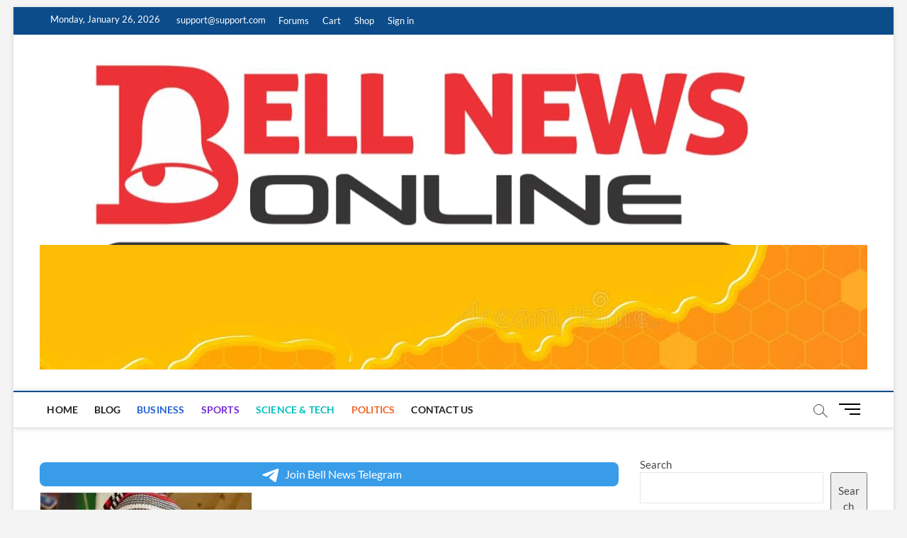

--- FILE ---
content_type: text/html; charset=utf-8
request_url: https://www.google.com/recaptcha/api2/aframe
body_size: 271
content:
<!DOCTYPE HTML><html><head><meta http-equiv="content-type" content="text/html; charset=UTF-8"></head><body><script nonce="GZGHvVMl8jB9rEq7DI1EWQ">/** Anti-fraud and anti-abuse applications only. See google.com/recaptcha */ try{var clients={'sodar':'https://pagead2.googlesyndication.com/pagead/sodar?'};window.addEventListener("message",function(a){try{if(a.source===window.parent){var b=JSON.parse(a.data);var c=clients[b['id']];if(c){var d=document.createElement('img');d.src=c+b['params']+'&rc='+(localStorage.getItem("rc::a")?sessionStorage.getItem("rc::b"):"");window.document.body.appendChild(d);sessionStorage.setItem("rc::e",parseInt(sessionStorage.getItem("rc::e")||0)+1);localStorage.setItem("rc::h",'1769469983530');}}}catch(b){}});window.parent.postMessage("_grecaptcha_ready", "*");}catch(b){}</script></body></html>